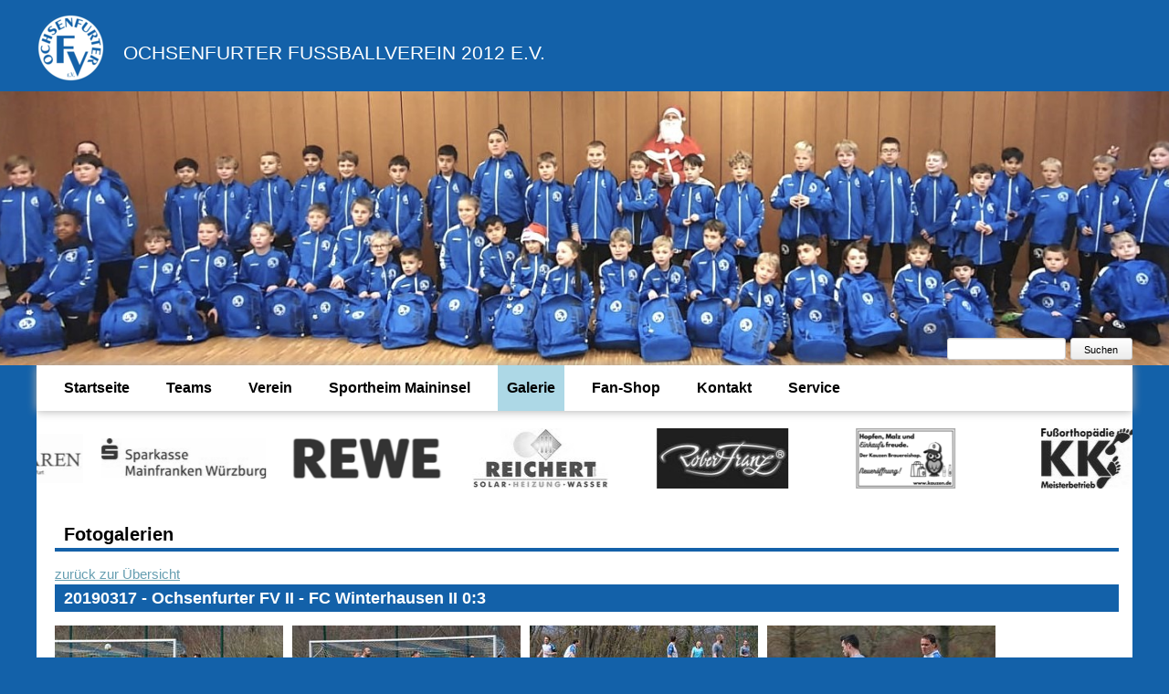

--- FILE ---
content_type: text/html; charset=UTF-8
request_url: https://www.ochsenfurter-fv.de/galerie/id-20190317-ochsenfurter-fv-ii-fc-winterhau.html
body_size: 6517
content:
<!DOCTYPE html>
<html lang="de">
<head>
<meta charset="UTF-8">
<title>Galerie - ochsenfurter-fv.de</title>
<base href="https://www.ochsenfurter-fv.de/">
<meta name="robots" content="index,follow">
<meta name="description" content="">
<meta name="generator" content="Contao Open Source CMS">
<meta name="viewport" content="width=device-width,initial-scale=1.0">
<link rel="stylesheet" href="bundles/markocupicgallerycreator/css/gallery_creator_fe.css?v=d4b091e4"><link rel="stylesheet" href="bundles/contaoslick/slick-1.6.0/slick/slick.css?v=ca3e2242"><link rel="stylesheet" href="bundles/contaoslick/slick-1.6.0/slick/slick-theme.css?v=ca3e2242"><link rel="stylesheet" href="assets/css/layout.min.css,responsive.min.css,form.min.css,mobile-menu.min.c...-f85afe68.css"><script src="assets/js/jquery.min.js,mobile-menu.jquery.min.js,rocksolid-slider.min.js-d8a4dd59.js"></script><script src="bundles/contaoslick/slick-1.6.0/slick/slick.js?v=ca3e2242"></script><meta property="og:url"                content="https://www.ochsenfurter-fv.de" />
<meta property="og:type"               content="website" />
<meta property="og:site_name"          content="Ochsenfurter Fußballverein 2012 e.V." />
<meta property="og:title"              content="Ochsenfurter Fußballverein 2012 e.V." />
<meta property="og:description"        content="Infos rund um den Ochsenfurter Fußballverein 2012 e.V." />
<meta property="og:image"              content="https://www.ochsenfurter-fv.de/files/layout/images/OFV_Logo_neu2012eV.jpg" />
</head>
<body id="top">
<div class="custom">
<div id="headerslider">
<div class="inside">
<div class="logo"><div class="logografik">
<!-- indexer::stop -->
<div class="mod_randomImage block">
<figure class="image_container">
<a href="/" title="Zur Startseite">
<img src="assets/images/f/logo-ofv-website-db5ba271.png" width="75" height="75" alt="Zur Startseite">
</a>
</figure>
</div>
<!-- indexer::continue -->
</div><div class="logotext"><a href="/" target="_top" title="Zur Startseite" alt="Zur Startseite">Ochsenfurter Fußballverein 2012 e.V.</a></div></div>
<a href="/" target="top" title="Zur Startseite" alt="OFV-Headerslider" style="cursor:pointer !important;"><div class="mod_rocksolid_slider block">
<div data-rsts-type="image">
<img src="assets/images/b/20251123_19.50.21_53_slider-f3339cb9.jpeg" srcset="assets/images/b/20251123_19.50.21_53_slider-f3339cb9.jpeg 1200w, files/ochsenfurter-fv.de/1.%20Allgemein/Slider-Startseite/20251123_19.50.21_53_slider.jpeg 1497w" sizes="100vw" width="1200" height="270" alt="">
</div>
<div data-rsts-type="image">
<img src="assets/images/b/20250126_BGM_Betreuer-83aaa25c.jpg" srcset="assets/images/b/20250126_BGM_Betreuer-83aaa25c.jpg 1200w, files/ochsenfurter-fv.de/1.%20Allgemein/Slider-Startseite/20250126_BGM_Betreuer.jpg 2000w" sizes="100vw" width="1200" height="244" alt="">
</div>
<div data-rsts-type="image">
<img src="assets/images/0/20250824_II.Mannschaft_Slider-b8403ad4.jpg" srcset="assets/images/0/20250824_II.Mannschaft_Slider-b8403ad4.jpg 1200w, files/ochsenfurter-fv.de/1.%20Allgemein/Slider-Startseite/20250824_II.Mannschaft_Slider.JPG 2000w" sizes="100vw" width="1200" height="259" alt="">
</div>
<div data-rsts-type="image">
<img src="assets/images/c/20250126_U9_mit_Mats_Leuerer-b431c0ed.jpg" srcset="assets/images/c/20250126_U9_mit_Mats_Leuerer-b431c0ed.jpg 1200w, files/ochsenfurter-fv.de/1.%20Allgemein/Slider-Startseite/20250126_U9_mit_Mats_Leuerer.jpg 2000w" sizes="100vw" width="1200" height="246" alt="">
</div>
<div data-rsts-type="image">
<img src="assets/images/d/20240920_U11_Iphofen_Slider-af8a2f38.jpg" srcset="assets/images/d/20240920_U11_Iphofen_Slider-af8a2f38.jpg 1200w, files/ochsenfurter-fv.de/1.%20Allgemein/Slider-Startseite/20240920_U11_Iphofen_Slider.JPG 2000w" sizes="100vw" width="1200" height="320" alt="">
</div>
<div data-rsts-type="image">
<img src="assets/images/8/20240511_U19_gg_Rottendorf-jpg-a9c2c8a0.jpg" srcset="assets/images/8/20240511_U19_gg_Rottendorf-jpg-a9c2c8a0.jpg 1200w, files/ochsenfurter-fv.de/1.%20Allgemein/Slider-Startseite/20240511_U19_gg_Rottendorf-jpg.JPG 2000w" sizes="100vw" width="1200" height="245" alt="">
</div>
<div data-rsts-type="image">
<img src="assets/images/7/20250824_I_Mannschaft_Slider-e83024e8.jpg" srcset="assets/images/7/20250824_I_Mannschaft_Slider-e83024e8.jpg 1200w, files/ochsenfurter-fv.de/1.%20Allgemein/Slider-Startseite/20250824_I_Mannschaft_Slider.JPG 2000w" sizes="100vw" width="1200" height="242" alt="">
</div>
<div data-rsts-type="image">
<img src="assets/images/2/IMG_8374_Slider-354740c0.jpg" srcset="assets/images/2/IMG_8374_Slider-354740c0.jpg 1200w, files/ochsenfurter-fv.de/1.%20Allgemein/Slider-Startseite/IMG_8374_Slider.JPG 2000w" sizes="100vw" width="1200" height="263" alt="">
</div>
<div data-rsts-type="image">
<img src="assets/images/d/20250126_U9_ohne_Mats-8f10e95c.jpg" srcset="assets/images/d/20250126_U9_ohne_Mats-8f10e95c.jpg 1200w, files/ochsenfurter-fv.de/1.%20Allgemein/Slider-Startseite/20250126_U9_ohne_Mats.jpg 2000w" sizes="100vw" width="1200" height="212" alt="">
</div>
<div data-rsts-type="image">
<img src="assets/images/7/20240501_Maiausflug_Slider-c9f6ca68.jpg" srcset="assets/images/7/20240501_Maiausflug_Slider-c9f6ca68.jpg 1200w, files/ochsenfurter-fv.de/1.%20Allgemein/Slider-Startseite/20240501_Maiausflug_Slider.jpg 2000w" sizes="100vw" width="1200" height="244" alt="">
</div>
<div data-rsts-type="image">
<img src="assets/images/4/20240219_E_Junioren_Halle_Slider-1f1953fa.jpg" srcset="assets/images/4/20240219_E_Junioren_Halle_Slider-1f1953fa.jpg 1200w, files/ochsenfurter-fv.de/1.%20Allgemein/Slider-Startseite/20240219_E_Junioren_Halle_Slider.JPG 2000w" sizes="100vw" width="1200" height="152" alt="">
</div>
<div data-rsts-type="image">
<img src="assets/images/4/20240219_F_Junioren_Halle_Slider-331cafab.jpg" srcset="assets/images/4/20240219_F_Junioren_Halle_Slider-331cafab.jpg 1200w, files/ochsenfurter-fv.de/1.%20Allgemein/Slider-Startseite/20240219_F_Junioren_Halle_Slider.JPG 2000w" sizes="100vw" width="1200" height="204" alt="">
</div>
<div data-rsts-type="image">
<img src="assets/images/b/20230927%20-%20U9%20I-3e1ab867.jpg" srcset="assets/images/b/20230927%20-%20U9%20I-3e1ab867.jpg 1200w, files/ochsenfurter-fv.de/1.%20Allgemein/Slider-Startseite/20230927%20-%20U9%20I.JPG 2000w" sizes="100vw" width="1200" height="484" alt="">
</div>
<div data-rsts-type="image">
<img src="assets/images/9/20230927%20-%20U9%20II-740f15c6.jpg" srcset="assets/images/9/20230927%20-%20U9%20II-740f15c6.jpg 1200w, files/ochsenfurter-fv.de/1.%20Allgemein/Slider-Startseite/20230927%20-%20U9%20II.JPG 2000w" sizes="100vw" width="1200" height="327" alt="">
</div>
<div data-rsts-type="image">
<img src="assets/images/4/20231001%20-%20U15%20Slider-7314fea6.jpg" srcset="assets/images/4/20231001%20-%20U15%20Slider-7314fea6.jpg 1200w, files/ochsenfurter-fv.de/1.%20Allgemein/Slider-Startseite/20231001%20-%20U15%20Slider.JPG 2000w" sizes="100vw" width="1200" height="269" alt="">
</div>
<div data-rsts-type="image">
<img src="assets/images/e/20240219_G_Junioren_Halle_Slider-8cd64573.jpg" srcset="assets/images/e/20240219_G_Junioren_Halle_Slider-8cd64573.jpg 1200w, files/ochsenfurter-fv.de/1.%20Allgemein/Slider-Startseite/20240219_G_Junioren_Halle_Slider.JPG 2000w" sizes="100vw" width="1200" height="273" alt="">
</div>
</div>
<script>(function(){var sliderElement=[].slice.call(document.getElementsByClassName('mod_rocksolid_slider'),-1)[0];if(window.jQuery&&jQuery.fn.rstSlider){init()}else{document.addEventListener('DOMContentLoaded',init)}
function init(){var $=jQuery;var slider=$(sliderElement);slider.find('video[data-rsts-background], [data-rsts-type=video] video').each(function(){this.player=!0});slider.rstSlider({"type":"slide","direction":"x","width":"100vw","height":"300","navType":"none","scaleMode":"crop","imagePosition":"center","centerContent":!1,"random":!1,"loop":!0,"videoAutoplay":!1,"autoplayProgress":!1,"pauseAutoplayOnHover":!1,"keyboard":!1,"captions":!1,"controls":!1,"thumbControls":!1,"combineNavItems":!0,"duration":500,"autoplay":6000,"visibleAreaAlign":0.5,"gapSize":"0%"});$(function(){if(!$.fn.colorbox){return}
var lightboxConfig={loop:!1,rel:function(){return $(this).attr('data-lightbox')},maxWidth:'95%',maxHeight:'95%'};var update=function(links){links.colorbox(lightboxConfig)};slider.on('rsts-slidestart rsts-slidestop',function(event){update(slider.find('a[data-lightbox]'))});update(slider.find('a[data-lightbox]'))})}})()</script>
</a>  </div>
</div>
</div>
<div id="wrapper">
<header id="header">
<div class="inside">
<div id="hauptnavi">
<!-- indexer::stop -->
<nav class="mod_navigation inhalt block">
<a href="galerie/id-20190317-ochsenfurter-fv-ii-fc-winterhau.html#skipNavigation1" class="invisible">Navigation überspringen</a>
<ul class="level_1">
<li class="sibling first"><a href="startseite.html" title="Startseite" class="sibling first">Startseite</a></li>
<li class="submenu sibling"><a href="1-herren.html" title="Teams" class="submenu sibling" aria-haspopup="true">Teams</a>
<ul class="level_2">
<li class="first"><a href="1-herren.html" title="1. Herren" class="first">1. Herren</a></li>
<li><a href="2-herren.html" title="2. Herren">2. Herren</a></li>
<li><a href="alte-herren.html" title="Alte Herren">Alte Herren</a></li>
<li class="last"><a href="jugend.html" title="Jugend" class="last">Jugend</a></li>
</ul>
</li>
<li class="submenu sibling"><a href="ewige-rangliste.html" title="Verein" class="submenu sibling" aria-haspopup="true">Verein</a>
<ul class="level_2">
<li class="first"><a href="ewige-rangliste.html" title="Ewige Rangliste" class="first">Ewige Rangliste</a></li>
<li><a href="organigramm.html" title="Organigramm">Organigramm</a></li>
<li><a href="historie.html" title="Historie">Historie</a></li>
<li><a href="ansprechpartner.html" title="Ansprechpartner">Ansprechpartner</a></li>
<li><a href="sportst%C3%A4tten.html" title="Sportstätten">Sportstätten</a></li>
<li><a href="stadionheft-maininsel-echo.html" title="Stadionheft Maininsel-Echo">Stadionheft Maininsel-Echo</a></li>
<li><a href="schiedsrichter-beim-ofv.html" title="Schiedsrichter beim OFV">Schiedsrichter beim OFV</a></li>
<li><a href="mitglied.html" title="Werde Mitglied">Werde Mitglied</a></li>
<li><a href="werde-sponsor.html" title="Werde Sponsor">Werde Sponsor</a></li>
<li><a href="verein/werde-helfer.html" title="Werde Helfer:in">Werde Helfer:in</a></li>
<li class="last"><a href="vereinssatzung.html" title="Vereinssatzung" class="last">Vereinssatzung</a></li>
</ul>
</li>
<li class="submenu sibling"><a href="pizzeria-maininsel.html" title="Sportheim Maininsel" class="submenu sibling" aria-haspopup="true">Sportheim Maininsel</a>
<ul class="level_2">
<li class="first last"><a href="pizzeria-maininsel.html" title="Pizzeria Maininsel" class="first last">Pizzeria Maininsel</a></li>
</ul>
</li>
<li class="trail sibling"><a href="galerie.html" title="Galerie" class="trail sibling">Galerie</a></li>
<li class="sibling"><a href="galerie/fan-shop.html" title="Fan-Shop" class="sibling">Fan-Shop</a></li>
<li class="submenu sibling"><a href="kontakt.html" title="Kontakt" class="submenu sibling" aria-haspopup="true">Kontakt</a>
<ul class="level_2">
<li class="first last"><a href="anfahrt.html" title="Anfahrt" class="first last">Anfahrt</a></li>
</ul>
</li>
<li class="submenu sibling last"><a href="service/sammlung-formulare.html" title="Service" class="submenu sibling last" aria-haspopup="true">Service</a>
<ul class="level_2">
<li class="first last"><a href="service/sammlung-formulare.html" title="Formulare" class="first last">Formulare</a></li>
</ul>
</li>
</ul>
<span id="skipNavigation1" class="invisible"></span>
</nav>
<!-- indexer::continue -->
<!-- indexer::stop -->
<div class="mod_search block" id="navi-suche">
<form action="suchergebnisse.html" method="get">
<div class="formbody">
<div class="widget widget-text">
<label for="ctrl_keywords_8" class="invisible">Suchbegriffe</label>
<input type="search" name="keywords" id="ctrl_keywords_8" class="text" value="">
</div>
<div class="widget widget-submit">
<button type="submit" id="ctrl_submit_8" class="submit">Suchen</button>
</div>
</div>
</form>
</div>
<!-- indexer::continue -->
</div>
<!-- indexer::stop -->
<div class="mod_mobile_menu block">
<div id="mobile-menu-13-trigger" class="mobile_menu_trigger">
<div class="rwd-navi-trigger"><div class="rwd-navi-trigger-icon"><img src="files/layout/images/icon-hamburger.svg"  width="32" height="32" alt=""></div><div class="rwd-navi-trigger-text">Navigation öffnen</div></div></div>
<div id="mobile-menu-13" class="mobile_menu">
<div class="inner">
<div class="rwd-navi-header"><h3>Ochsenfurter Fußballverein 2012 e.V.</h3>
<!-- indexer::stop -->
<nav class="mod_navigation inhalt block">
<a href="galerie/id-20190317-ochsenfurter-fv-ii-fc-winterhau.html#skipNavigation1" class="invisible">Navigation überspringen</a>
<ul class="level_1">
<li class="sibling first"><a href="startseite.html" title="Startseite" class="sibling first">Startseite</a></li>
<li class="submenu sibling"><a href="1-herren.html" title="Teams" class="submenu sibling" aria-haspopup="true">Teams</a>
<ul class="level_2">
<li class="first"><a href="1-herren.html" title="1. Herren" class="first">1. Herren</a></li>
<li><a href="2-herren.html" title="2. Herren">2. Herren</a></li>
<li><a href="alte-herren.html" title="Alte Herren">Alte Herren</a></li>
<li class="last"><a href="jugend.html" title="Jugend" class="last">Jugend</a></li>
</ul>
</li>
<li class="submenu sibling"><a href="ewige-rangliste.html" title="Verein" class="submenu sibling" aria-haspopup="true">Verein</a>
<ul class="level_2">
<li class="first"><a href="ewige-rangliste.html" title="Ewige Rangliste" class="first">Ewige Rangliste</a></li>
<li><a href="organigramm.html" title="Organigramm">Organigramm</a></li>
<li><a href="historie.html" title="Historie">Historie</a></li>
<li><a href="ansprechpartner.html" title="Ansprechpartner">Ansprechpartner</a></li>
<li><a href="sportst%C3%A4tten.html" title="Sportstätten">Sportstätten</a></li>
<li><a href="stadionheft-maininsel-echo.html" title="Stadionheft Maininsel-Echo">Stadionheft Maininsel-Echo</a></li>
<li><a href="schiedsrichter-beim-ofv.html" title="Schiedsrichter beim OFV">Schiedsrichter beim OFV</a></li>
<li><a href="mitglied.html" title="Werde Mitglied">Werde Mitglied</a></li>
<li><a href="werde-sponsor.html" title="Werde Sponsor">Werde Sponsor</a></li>
<li><a href="verein/werde-helfer.html" title="Werde Helfer:in">Werde Helfer:in</a></li>
<li class="last"><a href="vereinssatzung.html" title="Vereinssatzung" class="last">Vereinssatzung</a></li>
</ul>
</li>
<li class="submenu sibling"><a href="pizzeria-maininsel.html" title="Sportheim Maininsel" class="submenu sibling" aria-haspopup="true">Sportheim Maininsel</a>
<ul class="level_2">
<li class="first last"><a href="pizzeria-maininsel.html" title="Pizzeria Maininsel" class="first last">Pizzeria Maininsel</a></li>
</ul>
</li>
<li class="trail sibling"><a href="galerie.html" title="Galerie" class="trail sibling">Galerie</a></li>
<li class="sibling"><a href="galerie/fan-shop.html" title="Fan-Shop" class="sibling">Fan-Shop</a></li>
<li class="submenu sibling"><a href="kontakt.html" title="Kontakt" class="submenu sibling" aria-haspopup="true">Kontakt</a>
<ul class="level_2">
<li class="first last"><a href="anfahrt.html" title="Anfahrt" class="first last">Anfahrt</a></li>
</ul>
</li>
<li class="submenu sibling last"><a href="service/sammlung-formulare.html" title="Service" class="submenu sibling last" aria-haspopup="true">Service</a>
<ul class="level_2">
<li class="first last"><a href="service/sammlung-formulare.html" title="Formulare" class="first last">Formulare</a></li>
</ul>
</li>
</ul>
<span id="skipNavigation1" class="invisible"></span>
</nav>
<!-- indexer::continue -->
<div class="rwd-navi-footer">Ochsenfurter Fußballverein 2012 e.V.<br>Lehmgrubenweg 10<br>97199 Ochsenfurt-Goßmannsdorf<br><br>Telefon: +49 9331 2278<br>E-Mail: <a href="mailto:wmeding@hrb.de">wmeding@hrb.de</a></div></div>    </div>
</div>
<script>(function($){$('#mobile-menu-13').mobileMenu({'animation':!0,'animationSpeed':500,'breakPoint':990,'offCanvas':!1,'overlay':!1,'disableNavigation':!1,'parentTogglers':!1,'closeOnLinkClick':!1,'keepInPlace':!1,'position':'left','trigger':$('#mobile-menu-13-trigger')})})(jQuery)</script>
</div>
<!-- indexer::continue -->
<div id="sponsorenslider">
<div class="contao-slick" style="display: none;">
<div>
<a href="http://www.robert-franz-naturversand.de/" target="_blank">
<img src="assets/images/6/20251015_Franz_Robert_Inserat_ME-ba544148.jpg" width="144" height="66" alt="" title="Naturkosmetik">
</a>
</div>
<div>
<a href="https://www.kauzen.de/" target="_blank">
<img src="assets/images/1/Anzeigenmotive%20Shop%20%282%29-fd2c0325.png" width="109" height="66" alt="" title="Kauzen Bräu - Eröffnung Shop">
</a>
</div>
<div>
<a href="https://fussorthopaedie-kramer.de/" target="_blank">
<img src="assets/images/5/20220711%20-%20Kai_Kramer-f7115632.jpg" width="102" height="66" alt="" title="Fußorthopädie Kramer">
</a>
</div>
<div>
<a href="https://afcnet.de/startseite/" target="_blank">
<img src="assets/images/0/k-afc_export-9b042b04.jpg" width="198" height="66" alt="">
</a>
</div>
<div>
<img src="assets/images/c/k-20200806%20-%20OFV%20Heim%20Inserat%20mit%20Beschriftung%20Bild%20Rasp-99d9a4d6.jpg" width="150" height="66" alt="">
</div>
<div>
<a href="https://www.rockenstein.de" target="_blank">
<img src="assets/images/f/Rockenstein-da4ded8f.jpg" width="189" height="66" alt="Logo - rockenstein AG" title="rockenstein AG">
</a>
</div>
<div>
<a href="http://www.emt-elektromontage.de" target="_blank">
<img src="assets/images/9/emt%20-%20neu-2c53b19c.jpg" width="108" height="66" alt="">
</a>
</div>
<div>
<a href="http://www.kauzen.de" target="_blank">
<img src="assets/images/5/KBO%20Einzeilig-c1ca0f86.jpg" width="358" height="66" alt="">
</a>
</div>
<div>
<a href="http://www.fitness-groll.de" target="_blank">
<img src="assets/images/d/LOGO%20Fitness-Treff%20-%20aktuell-e5884235.jpg" width="116" height="66" alt="">
</a>
</div>
<div>
<a href="http://www.gasthof-baeren-ochsenfurt.de/" target="_blank">
<img src="assets/images/5/Logo_Baeren%20ohne%20Sterne-5202e5ce.jpg" width="218" height="66" alt="">
</a>
</div>
<div>
<a href="https://www.sparkasse-mainfranken.de" target="_blank">
<img src="assets/images/e/Logo_SPKMF_150mm-b_rot_cmyk_pfad-94eca9b2.jpg" width="270" height="66" alt="">
</a>
</div>
<div>
<a href="http://www.rewe.de" target="_blank">
<img src="assets/images/d/REWE%20neu-eddbf156.png" width="187" height="66" alt="">
</a>
</div>
<div>
<a href="http://www.reichert-heizung.de" target="_blank">
<img src="assets/images/7/20180730%20-%20Reichert_Logo%20Kopie-021c529c.jpg" width="149" height="66" alt="">
</a>
</div>
</div>
<script>$(document).ready(function(){$('.contao-slick').slick({dots:!1,infinite:!0,speed:6000,slidesToShow:6,slidesToScroll:1,autoplay:!0,autoplaySpeed:0,arrows:!1,fade:!1,cssEase:'linear',pauseOnFocus:!1,pauseOnHover:!1,pauseOnDotsHover:!1,responsive:[{breakpoint:759,settings:{dots:!1,infinite:!0,speed:6000,slidesToShow:2,slidesToScroll:1,autoplay:!0,autoplaySpeed:0,arrows:!1,fade:!1,cssEase:'linear',pauseOnFocus:!1,pauseOnHover:!1,pauseOnDotsHover:!1,}}]});$('.contao-slick').css('display','block')})</script>
</div>            </div>
</header>
<div id="container">
<main id="main">
<div class="inside">
<div class="mod_article block" id="article-7">
<h1 class="ce_headline">
Fotogalerien</h1>
<!-- gallery_creator - album preview -->
<div class="ce_gallery_creator_ce gallery_creator block">
<div class="backLink"><a href="galerie.html" title="zurück">zurück zur Übersicht</a></div>
<h2>20190317 - Ochsenfurter FV II - FC Winterhausen II 0:3</h2>
<div id="galleryContainer" class="block">
<ul class="album_preview">
<li class="col_0 col_first">
<figure class="image_container">
<a href="files/gallery_creator_albums/id-20190317-ochsenfurter-fv-ii-fc-winterhau/k-IMG_7967.JPG" data-lightbox="lb137" title="k-IMG_7967.JPG">
<img src="assets/images/d/k-IMG_7967-d7b3aa3d.jpg" srcset="assets/images/d/k-IMG_7967-d7b3aa3d.jpg 1x, assets/images/e/k-IMG_7967-f2c94be8.jpg 2x, assets/images/0/k-IMG_7967-b45bb29c.jpg 3x" width="250" height="113" alt="k-IMG_7967.JPG">
</a>
</figure>
</li>
<li class="col_1">
<figure class="image_container">
<a href="files/gallery_creator_albums/id-20190317-ochsenfurter-fv-ii-fc-winterhau/k-IMG_7969.JPG" data-lightbox="lb137" title="k-IMG_7969.JPG">
<img src="assets/images/7/k-IMG_7969-dfd397a2.jpg" srcset="assets/images/7/k-IMG_7969-dfd397a2.jpg 1x, assets/images/6/k-IMG_7969-929e5557.jpg 2x, assets/images/9/k-IMG_7969-f72fff79.jpg 3x" width="250" height="110" alt="k-IMG_7969.JPG">
</a>
</figure>
</li>
<li class="col_2">
<figure class="image_container">
<a href="files/gallery_creator_albums/id-20190317-ochsenfurter-fv-ii-fc-winterhau/k-IMG_7970.JPG" data-lightbox="lb137" title="k-IMG_7970.JPG">
<img src="assets/images/c/k-IMG_7970-d77f77cd.jpg" srcset="assets/images/c/k-IMG_7970-d77f77cd.jpg 1x, assets/images/1/k-IMG_7970-8ccff3bf.jpg 2x, assets/images/c/k-IMG_7970-68d91b9a.jpg 3x" width="250" height="89" alt="k-IMG_7970.JPG">
</a>
</figure>
</li>
<li class="col_3">
<figure class="image_container">
<a href="files/gallery_creator_albums/id-20190317-ochsenfurter-fv-ii-fc-winterhau/k-IMG_7971.JPG" data-lightbox="lb137" title="k-IMG_7971.JPG">
<img src="assets/images/1/k-IMG_7971-b52e862c.jpg" srcset="assets/images/1/k-IMG_7971-b52e862c.jpg 1x, assets/images/2/k-IMG_7971-aec5227a.jpg 2x, assets/images/9/k-IMG_7971-b6b5d324.jpg 3x" width="250" height="175" alt="k-IMG_7971.JPG">
</a>
</figure>
</li>
<li class="col_4">
<figure class="image_container">
<a href="files/gallery_creator_albums/id-20190317-ochsenfurter-fv-ii-fc-winterhau/k-IMG_7972.JPG" data-lightbox="lb137" title="k-IMG_7972.JPG">
<img src="assets/images/2/k-IMG_7972-0dc3537b.jpg" srcset="assets/images/2/k-IMG_7972-0dc3537b.jpg 1x, assets/images/d/k-IMG_7972-b27a1a9a.jpg 2x, assets/images/5/k-IMG_7972-4d550445.jpg 3x" width="250" height="167" alt="k-IMG_7972.JPG">
</a>
</figure>
</li>
<li class="col_5">
<figure class="image_container">
<a href="files/gallery_creator_albums/id-20190317-ochsenfurter-fv-ii-fc-winterhau/k-IMG_7973.JPG" data-lightbox="lb137" title="k-IMG_7973.JPG">
<img src="assets/images/4/k-IMG_7973-b9567a5c.jpg" srcset="assets/images/4/k-IMG_7973-b9567a5c.jpg 1x, assets/images/f/k-IMG_7973-cb453cdb.jpg 2x, assets/images/4/k-IMG_7973-1389908d.jpg 3x" width="250" height="130" alt="k-IMG_7973.JPG">
</a>
</figure>
</li>
<li class="col_6">
<figure class="image_container">
<a href="files/gallery_creator_albums/id-20190317-ochsenfurter-fv-ii-fc-winterhau/k-IMG_7974.JPG" data-lightbox="lb137" title="k-IMG_7974.JPG">
<img src="assets/images/8/k-IMG_7974-b45dcda9.jpg" srcset="assets/images/8/k-IMG_7974-b45dcda9.jpg 1x, assets/images/d/k-IMG_7974-a38ba219.jpg 2x, assets/images/d/k-IMG_7974-21041d4c.jpg 3x" width="250" height="263" alt="k-IMG_7974.JPG">
</a>
</figure>
</li>
<li class="col_7">
<figure class="image_container">
<a href="files/gallery_creator_albums/id-20190317-ochsenfurter-fv-ii-fc-winterhau/k-IMG_7975.JPG" data-lightbox="lb137" title="k-IMG_7975.JPG">
<img src="assets/images/9/k-IMG_7975-223960b9.jpg" srcset="assets/images/9/k-IMG_7975-223960b9.jpg 1x, assets/images/f/k-IMG_7975-89741bf4.jpg 2x, assets/images/e/k-IMG_7975-0a1f3a2f.jpg 3x" width="250" height="167" alt="k-IMG_7975.JPG">
</a>
</figure>
</li>
<li class="col_8">
<figure class="image_container">
<a href="files/gallery_creator_albums/id-20190317-ochsenfurter-fv-ii-fc-winterhau/k-IMG_7977.JPG" data-lightbox="lb137" title="k-IMG_7977.JPG">
<img src="assets/images/f/k-IMG_7977-bb5ea683.jpg" srcset="assets/images/f/k-IMG_7977-bb5ea683.jpg 1x, assets/images/b/k-IMG_7977-d784ffed.jpg 2x, assets/images/3/k-IMG_7977-df10ed09.jpg 3x" width="250" height="107" alt="k-IMG_7977.JPG">
</a>
</figure>
</li>
<li class="col_9">
<figure class="image_container">
<a href="files/gallery_creator_albums/id-20190317-ochsenfurter-fv-ii-fc-winterhau/k-IMG_7978.JPG" data-lightbox="lb137" title="k-IMG_7978.JPG">
<img src="assets/images/5/k-IMG_7978-166b9edd.jpg" srcset="assets/images/5/k-IMG_7978-166b9edd.jpg 1x, assets/images/1/k-IMG_7978-366e5661.jpg 2x, assets/images/7/k-IMG_7978-246021f4.jpg 3x" width="250" height="190" alt="k-IMG_7978.JPG">
</a>
</figure>
</li>
<li class="col_10">
<figure class="image_container">
<a href="files/gallery_creator_albums/id-20190317-ochsenfurter-fv-ii-fc-winterhau/k-IMG_7980.JPG" data-lightbox="lb137" title="k-IMG_7980.JPG">
<img src="assets/images/4/k-IMG_7980-0728832b.jpg" srcset="assets/images/4/k-IMG_7980-0728832b.jpg 1x, assets/images/6/k-IMG_7980-45894c21.jpg 2x, assets/images/7/k-IMG_7980-b4732b5a.jpg 3x" width="250" height="103" alt="k-IMG_7980.JPG">
</a>
</figure>
</li>
<li class="col_11">
<figure class="image_container">
<a href="files/gallery_creator_albums/id-20190317-ochsenfurter-fv-ii-fc-winterhau/k-IMG_7982.JPG" data-lightbox="lb137" title="k-IMG_7982.JPG">
<img src="assets/images/e/k-IMG_7982-93e858d0.jpg" srcset="assets/images/e/k-IMG_7982-93e858d0.jpg 1x, assets/images/4/k-IMG_7982-95826a07.jpg 2x, assets/images/4/k-IMG_7982-dbd92e1c.jpg 3x" width="250" height="121" alt="k-IMG_7982.JPG">
</a>
</figure>
</li>
<li class="col_12">
<figure class="image_container">
<a href="files/gallery_creator_albums/id-20190317-ochsenfurter-fv-ii-fc-winterhau/k-IMG_7984.JPG" data-lightbox="lb137" title="k-IMG_7984.JPG">
<img src="assets/images/5/k-IMG_7984-a6376ba6.jpg" srcset="assets/images/5/k-IMG_7984-a6376ba6.jpg 1x, assets/images/b/k-IMG_7984-43cbce5c.jpg 2x, assets/images/3/k-IMG_7984-cc89934c.jpg 3x" width="250" height="167" alt="k-IMG_7984.JPG">
</a>
</figure>
</li>
</ul>
</div>
</div>
</div>
</div>
</main>
</div>
<footer id="footer">
<div class="inside">
<div class="footer-copyright-wrapper">
<div class="ce_text block" id="footer-copyright">
<p>© Ochsenfurter Fußballverein 2012 e.V.</p>
</div>
</div>
<!-- indexer::stop -->
<nav class="mod_customnav block" id="footer-navigation">
<a href="galerie/id-20190317-ochsenfurter-fv-ii-fc-winterhau.html#skipNavigation12" class="invisible">Navigation überspringen</a>
<ul class="level_1">
<li class="first"><a href="1-herren.html" title="Teams" class="first">Teams</a></li>
<li><a href="ewige-rangliste.html" title="Verein">Verein</a></li>
<li><a href="kontakt.html" title="Kontakt">Kontakt</a></li>
<li><a href="impressum.html" title="Impressum">Impressum</a></li>
<li class="last"><a href="datenschutzerklaerung.html" title="Datenschutzerklärung" class="last">Datenschutzerklärung</a></li>
</ul>
<span id="skipNavigation12" class="invisible"></span>
</nav>
<!-- indexer::continue -->
<!-- indexer::stop -->
<div class="mod_visitors_fe_invisible mod_visitors block">
<!-- Template for "only counting", no display in Frontend. -->
<span class="visitor_count invisible"><!-- not counted --></span>
<script>document.addEventListener('DOMContentLoaded',function(){var iWidth=window.innerWidth||(window.document.documentElement.clientWidth||window.document.body.clientWidth);var iHeight=window.innerHeight||(window.document.documentElement.clientHeight||window.document.body.clientHeight);var sWidth=screen.width;var sHeight=screen.height;var visitorurl='visitors/scco?vcid=1&scrw='+sWidth+'&scrh='+sHeight+'&scriw='+iWidth+'&scrih='+iHeight+'';try{fetch(visitorurl,{method:'GET',headers:{'X-Requested-With':'XMLHttpRequest',}}).catch(error=>console.error('error:',error))}catch(r){return}})</script>
</div>
<!-- indexer::continue -->            </div>
</footer>
</div>
<script src="assets/jquery-ui/js/jquery-ui.min.js"></script>
<script>jQuery(function($){$(document).accordion({heightStyle:'content',header:'.toggler',collapsible:!0,create:function(event,ui){ui.header.addClass('active');$('.toggler').attr('tabindex',0)},activate:function(event,ui){ui.newHeader.addClass('active');ui.oldHeader.removeClass('active');$('.toggler').attr('tabindex',0);$("html, body").animate({scrollTop:600},"slow")}})})</script>
<script src="assets/tablesorter/js/tablesorter.min.js?v=2.31.3.1"></script>
<script>jQuery(function($){$('.ce_table .sortable').each(function(i,table){var attr=$(table).attr('data-sort-default'),opts={},s;if(attr){s=attr.split('|');opts={sortList:[[s[0],s[1]=='desc'|0]]}}
$(table).tablesorter(opts)})})</script>
<script src="assets/colorbox/js/colorbox.min.js?v=1.6.4.2"></script>
<script>jQuery(function($){$('a[data-lightbox]').map(function(){$(this).colorbox({loop:!1,rel:$(this).attr('data-lightbox'),maxWidth:'95%',maxHeight:'95%'})})})</script>
<script src="assets/swipe/js/swipe.min.js?v=2.2.2"></script>
<script>(function(){var e=document.querySelectorAll('.content-slider, .slider-control'),c,i;for(i=0;i<e.length;i+=2){c=e[i].getAttribute('data-config').split(',');new Swipe(e[i],{'auto':parseInt(c[0]),'speed':parseInt(c[1]),'startSlide':parseInt(c[2]),'continuous':parseInt(c[3]),'menu':e[i+1]})}})()</script>
<script type="text/javascript" src="files/layout/js/hauptnavi.js"></script>
<script type="application/ld+json">
{
    "@context": "https:\/\/schema.org",
    "@graph": [
        {
            "@type": "WebPage"
        }
    ]
}
</script>
<script type="application/ld+json">
{
    "@context": "https:\/\/schema.contao.org",
    "@graph": [
        {
            "@type": "Page",
            "fePreview": false,
            "groups": [],
            "noSearch": false,
            "pageId": 8,
            "protected": false,
            "title": "Galerie"
        }
    ]
}
</script></body>
</html>

--- FILE ---
content_type: application/javascript
request_url: https://www.ochsenfurter-fv.de/files/layout/js/hauptnavi.js
body_size: 143
content:
$(function() {

    $('li').has('#hauptnavi').mouseover(function(){
        $(this).children('ul').css('visibility','visible');
        }).mouseout(function(){
        $(this).children('ul').css('visibility','hidden');
        })
  
}); 